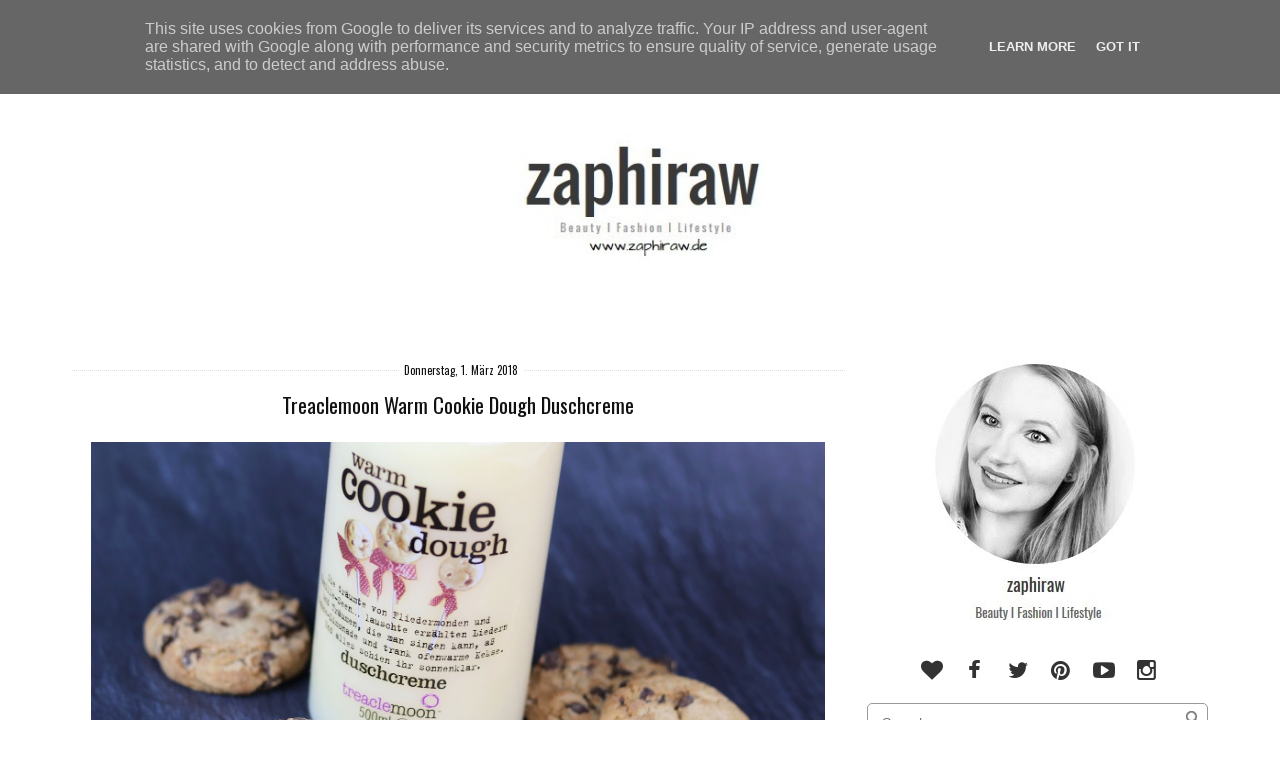

--- FILE ---
content_type: text/html; charset=UTF-8
request_url: https://www.zaphiraw.de/2018/03/treaclemoon-warm-cookie-dough-duschcreme.html
body_size: 21705
content:
<!DOCTYPE html>
<html dir='ltr' xmlns='http://www.w3.org/1999/xhtml' xmlns:b='http://www.google.com/2005/gml/b' xmlns:data='http://www.google.com/2005/gml/data' xmlns:expr='http://www.google.com/2005/gml/expr'>
<head>
<link href='https://www.blogger.com/static/v1/widgets/2944754296-widget_css_bundle.css' rel='stylesheet' type='text/css'/>
<meta content='text/html; charset=UTF-8' http-equiv='Content-Type'/>
<meta content='blogger' name='generator'/>
<link href='https://www.zaphiraw.de/favicon.ico' rel='icon' type='image/x-icon'/>
<link href='https://www.zaphiraw.de/2018/03/treaclemoon-warm-cookie-dough-duschcreme.html' rel='canonical'/>
<link rel="alternate" type="application/atom+xml" title="zaphiraw I Der Blog für Beauty, Fashion &amp; Lifestyle aus Hamburg - Atom" href="https://www.zaphiraw.de/feeds/posts/default" />
<link rel="alternate" type="application/rss+xml" title="zaphiraw I Der Blog für Beauty, Fashion &amp; Lifestyle aus Hamburg - RSS" href="https://www.zaphiraw.de/feeds/posts/default?alt=rss" />
<link rel="service.post" type="application/atom+xml" title="zaphiraw I Der Blog für Beauty, Fashion &amp; Lifestyle aus Hamburg - Atom" href="https://www.blogger.com/feeds/5060243536151601733/posts/default" />

<link rel="alternate" type="application/atom+xml" title="zaphiraw I Der Blog für Beauty, Fashion &amp; Lifestyle aus Hamburg - Atom" href="https://www.zaphiraw.de/feeds/982714039117509178/comments/default" />
<!--Can't find substitution for tag [blog.ieCssRetrofitLinks]-->
<link href='https://blogger.googleusercontent.com/img/b/R29vZ2xl/AVvXsEhxipM74CrzZ7__PFFULZvtISXXCazMNQ2jfwGDLzHOzEJd-FZLScnVxf2F4PE0EOMOG71QS9E66arsfBblnSenR2KP3akbSV7D86J7kp_8rSgk98oStZ2JHmAcW-6S1yuyOofIyHw2f0Op/s1600/IMG_8542.JPG' rel='image_src'/>
<meta content='https://www.zaphiraw.de/2018/03/treaclemoon-warm-cookie-dough-duschcreme.html' property='og:url'/>
<meta content='Treaclemoon Warm Cookie Dough Duschcreme' property='og:title'/>
<meta content='Beauty, Fashion &amp; Lifestyle Bloggerin aus Hamburg' property='og:description'/>
<meta content='https://blogger.googleusercontent.com/img/b/R29vZ2xl/AVvXsEhxipM74CrzZ7__PFFULZvtISXXCazMNQ2jfwGDLzHOzEJd-FZLScnVxf2F4PE0EOMOG71QS9E66arsfBblnSenR2KP3akbSV7D86J7kp_8rSgk98oStZ2JHmAcW-6S1yuyOofIyHw2f0Op/w1200-h630-p-k-no-nu/IMG_8542.JPG' property='og:image'/>
<title>Treaclemoon Warm Cookie Dough Duschcreme ~ zaphiraw I Der Blog für Beauty, Fashion &amp; Lifestyle aus Hamburg</title>
<meta content='IE=EmulateIE=edge' http-equiv='X-UA-Compatible'/>
<link HREF='//maxcdn.bootstrapcdn.com/font-awesome/4.1.0/css/font-awesome.min.css' REL='stylesheet'/>
<meta CONTENT='width=device-width, initial-scale=1.0' name='viewport'/>
<!--[if lt IE 7 ]><html class="ie ie6" lang="en"> <![endif]-->
<!--[if IE 7 ]><html class="ie ie7" lang="en"> <![endif]-->
<!--[if IE 8 ]><html class="ie ie8" lang="en"> <![endif]-->
<!--[if (gte IE 9)|!(IE)]><!-->
<!--<![endif]-->
<!--[if lt IE 9]> <script src="http://html5shim.googlecode.com/svn/trunk/html5.js"></script> <![endif]-->
<script src="//ajax.googleapis.com/ajax/libs/jquery/1.7.1/jquery.min.js" type="text/javascript"></script>
<script type='text/javascript'>
/*<![CDATA[*/
//Profile photo resize script
$(document).ready(function(){$("#Profile1 a img",$(this)).each(function(){var src=$(this).attr("src").replace(/\/s[0-9]+/g,'/s250-c');$(this).attr("src",src)})});
/*]]>*/
</script>
<link href="//fonts.googleapis.com/css?family=Herr+Von+Muellerhoff" rel="stylesheet" type="text/css">
</link>
<style type='text/css'>@font-face{font-family:'Oswald';font-style:normal;font-weight:400;font-display:swap;src:url(//fonts.gstatic.com/s/oswald/v57/TK3_WkUHHAIjg75cFRf3bXL8LICs1_FvsUtiZSSUhiCXABTV.woff2)format('woff2');unicode-range:U+0460-052F,U+1C80-1C8A,U+20B4,U+2DE0-2DFF,U+A640-A69F,U+FE2E-FE2F;}@font-face{font-family:'Oswald';font-style:normal;font-weight:400;font-display:swap;src:url(//fonts.gstatic.com/s/oswald/v57/TK3_WkUHHAIjg75cFRf3bXL8LICs1_FvsUJiZSSUhiCXABTV.woff2)format('woff2');unicode-range:U+0301,U+0400-045F,U+0490-0491,U+04B0-04B1,U+2116;}@font-face{font-family:'Oswald';font-style:normal;font-weight:400;font-display:swap;src:url(//fonts.gstatic.com/s/oswald/v57/TK3_WkUHHAIjg75cFRf3bXL8LICs1_FvsUliZSSUhiCXABTV.woff2)format('woff2');unicode-range:U+0102-0103,U+0110-0111,U+0128-0129,U+0168-0169,U+01A0-01A1,U+01AF-01B0,U+0300-0301,U+0303-0304,U+0308-0309,U+0323,U+0329,U+1EA0-1EF9,U+20AB;}@font-face{font-family:'Oswald';font-style:normal;font-weight:400;font-display:swap;src:url(//fonts.gstatic.com/s/oswald/v57/TK3_WkUHHAIjg75cFRf3bXL8LICs1_FvsUhiZSSUhiCXABTV.woff2)format('woff2');unicode-range:U+0100-02BA,U+02BD-02C5,U+02C7-02CC,U+02CE-02D7,U+02DD-02FF,U+0304,U+0308,U+0329,U+1D00-1DBF,U+1E00-1E9F,U+1EF2-1EFF,U+2020,U+20A0-20AB,U+20AD-20C0,U+2113,U+2C60-2C7F,U+A720-A7FF;}@font-face{font-family:'Oswald';font-style:normal;font-weight:400;font-display:swap;src:url(//fonts.gstatic.com/s/oswald/v57/TK3_WkUHHAIjg75cFRf3bXL8LICs1_FvsUZiZSSUhiCXAA.woff2)format('woff2');unicode-range:U+0000-00FF,U+0131,U+0152-0153,U+02BB-02BC,U+02C6,U+02DA,U+02DC,U+0304,U+0308,U+0329,U+2000-206F,U+20AC,U+2122,U+2191,U+2193,U+2212,U+2215,U+FEFF,U+FFFD;}</style>
<style id='page-skin-1' type='text/css'><!--
/*
-----------------------------------------------
Blogger Template Style
Name:
Created by:
URL :
----------------------------------------------- */
/* Variable definitions
====================
<Variable name="bgcolor" description="Page Background Color"
type="color" default="#fff">
<Variable name="textcolor" description="Text Color"
type="color" default="#333">
<Variable name="blockquotecolor" description="BlockquoteText Color"
type="color" default="#333">
<Variable name="linkcolor" description="Link Color"
type="color" default="#333">
<Variable name="pagetitlecolor" description="Blog Title Color"
type="color" default="#333">
<Variable name="descriptioncolor" description="Blog Description Color"
type="color" default="#999">
<Variable name="titlecolor" description="Post Title Color"
type="color" default="#c60">
<Variable name="bordercolor" description="Border Color"
type="color" default="#ccc">
<Variable name="sidebarcolor" description="Sidebar Title Color"
type="color" default="#c60">
<Variable name="sidebartextcolor" description="Sidebar Text Color"
type="color" default="#666">
<Variable name="visitedlinkcolor" description="Visited Link Color"
type="color" default="#393939">
<Variable name="bodyfont" description="Text Font"
type="font" default="normal normal 100% Oswald, sans-serif, Georgia, Serif">
<Variable name="headerfont" description="Sidebar Title Font"
type="font"
default="normal normal 78% Oswald, sans-serif, 'Trebuchet MS',Trebuchet,Arial,Verdana,Sans-serif">
<Variable name="pagetitlefont" description="Blog Title Font"
type="font"
default="normal normal 200% Oswald, Serif">
<Variable name="descriptionfont" description="Blog Description Font"
type="font"
default="normal normal 78% Oswald,'Trebuchet MS', Trebuchet, Arial, Verdana, Sans-serif">
<Variable name="postfooterfont" description="Post Footer Font"
type="font"
default="normal normal 78% 'Trebuchet MS', Trebuchet, Arial, Verdana, Sans-serif">
<Variable name="startSide" description="Side where text starts in blog language"
type="automatic" default="left">
<Variable name="endSide" description="Side where text ends in blog language"
type="automatic" default="right">
<Variable name="body.background" description="Body Background" type="background"
color="transparent" default="$(color) none repeat scroll top left"/>
<Variable name="header.background.color" description="Header Background" type="color" default="#fff" />
*/
#navbar-iframe,  .quickedit{
display: none;
}
#b-navbar {height:0px;visibility:hidden;display:none;}
body {
background: #fff;
margin:0;padding:0;
color:#333333;
font:normal normal 100% Oswald;
font-size/* */:/**/small;
font-size: /**/small;
text-align: center;
}
body {
background:transparent none no-repeat scroll center center;
}
a {
}
a:link {
color:#333333;
text-decoration:none;
}
a:visited {
color:#393939;
text-decoration:none;
}
a:hover {
-webkit-transition: all 0.6s ease-out;
-moz-transition: all 0.6s ease-out;
-o-transition: all 0.6s ease-out;
-ms-transition: all 0.6s ease-out;
transition: all 0.6s ease-out;
opacity:0.7;
filter:alpha(opacity=30); /* For IE8 and earlier */
}
img {
max-width:100%;
height:auto;
width:auto\9; /* IE8 */
}
embed,object {
width:100%;
height:auto;
min-height:auto;
}
ul, ol {
line-height: 1.5em;
margin: 0 0 1.5em 0;
}
/* Header */
#header-wrapper {
max-width: 100%;
margin:0 auto 0 auto;
padding-bottom:0px;
text-align: center;
background:#ffffff;
}
#header {
text-align: center;
color:#393939;
padding:0 0 20px;vertical-align:center;
}
#header{float:none; width:100%; height:100%; margin:50px auto 0 auto;}
#header h1 {
font: normal normal 70px Oswald;
line-height: 1.5;
margin-bottom: 0.05em;
}
#header a {
color:#393939;
text-decoration:none;
background:#fff;
}
#header a:hover {
color:#eee;
}
#header .description {
margin:-10px 0 5px 10px;
padding:0;
letter-spacing:.2em;
line-height: 1.4em;
font: normal normal 88% Oswald;
color: #999999;
}
#header img {
margin-left: auto;
margin-right: auto;
}
#header-inner {text-align: center ;}
#header-inner {background-position: center !important; width: 100% !important;}
/* Outer-Wrapper */
#outer-wrapper {
padding: 0;
margin:0 auto;
max-width: 1160px;
text-align:left;
font: normal normal 100% Oswald;
}
#content-wrapper {
padding: 0 1% 0 1%;
max-width: 1160px;
margin:0 auto 0;
text-align:left;
font: normal normal 100% Oswald;
background:#fff;
}
#nav{
font:normal normal 100% Oswald;
font-size:110%;
width:1160px;
padding:5px 0 5px 0;
margin:0px auto;
background:#fff;border-bottom:1px dotted #ccc;
}
#nav {text-align:center !important;}
#nav{clear:both;width:100%}
#nav li{
padding:10px 25px 0 0;
width:150px;
margin:0 ;
}
#nav li {display:inline !important; float:none !important;}
#nav li  a {
color: #444;
text-decoration: none;
text-transform: uppercase;
margin:0 0 0 15px;}
#nav li  a:hover {
color: #fff;
text-decoration: none;
text-transform: uppercase;
margin-right:0px;
background:#000;
}
#nav li:before {
content: "  ";padding-right:10px;
}
#nav li:first-child:before {
content: none;
}
#content {
margin-top:0px;
clear:both;
display:block;
}
#main-wrapper {
width:68%;
padding: 0 0 0;
display:inline;
float: left;
word-wrap: break-word;
overflow: hidden;  margin-top:0px;
}
#sidebar{padding:0;margin:0;}
#sidebar-wrapper {
width:30%;
padding: 0;
margin:35px 0 0 0;
float:right;
display: block;
text-align:left;
word-wrap: break-word;
overflow: hidden;
}
.clear {
clear:both;
}
/*------------------------------------------------------
Footer Credit
------------------------------------------------------*/
.credit {
background: #fff;
padding:50px;
border:1px solid #eeeeee;
border-radius:6px;
}
.blox {
width: 100%;
margin: 0 auto;
}
.credit .blox {
padding: 40px 0;
font-size: 14px;
color: #aaa;
}
/* -- Credit -- */
.credit .social-networks {
text-align: center;
float: none;
margin-bottom: 20px;
}
.credit .social-networks li {
float: none;
margin: 0 10px;
display: inline-block;
}
.credit .social-networks li a {
display: inline-block;
}
/* -- Credit -- */
.credit .mini-nav {
margin-bottom: 20px;
text-align: center;
}
.credit .mini-nav li {
display: inline-block;
margin: 0 20px;
}
.credit .mini-nav li a {
letter-spacing: 3px;
font-size: 12px;
text-transform: uppercase;
text-decoration: none;
}
/* Headings */
h1,h2,h3,h4,h5,h6{
margin:0 0 0 0;
padding:0 0 0 0;
border:none;
color:#393939;
}
h2 {
margin:0.5em 0 0.75em;
font:normal normal 100% Oswald;
font-size:160%;
line-height: 1.4em;
letter-spacing:0;
color:#393939;
}
h3 {
margin:0 0 .75em;
font:normal normal 100% Oswald;
font-size:160%;
line-height: 1.4em;
letter-spacing:0;
color:#393939;
}
h3 a:hover{color:#ffffff;background:#000000}
/* Posts */
.post {
background:#fff;
margin:0 0 1.5em;
padding:1.5em;
border-top: 1px dotted #dddddd;
}
.post h1, .post h2, .post h3, .post h4, .post h5 {
border-bottom: medium none !important;
font-family: Oswald, sans-serif;Georgia,"Times New Roman",Times,serif;
font-weight: normal !important;
margin: 0 !important;
padding:0px;
color:#393939;
}
.post-body {
text-align:justify;
margin:.05em 0 .05em;
line-height:1.6em;
}
.post-body blockquote {
font-family: Georgia,"Times New Roman",Times,serif;
font-size:135%;
font-weight:normal;
line-height:1.2em;
margin-top: 10px;
margin-bottom: 10px;
margin-left: 50px;
padding-left: 15px;
border-left: 3px solid #000000;
color:#393939;
}
.post-body pre {
overflow:auto;
}
.post-body h1,
.post-body h2,
.post-body h3,
.post-body h4,
.post-body h5,
.post-body h6 {
margin-bottom: 0px;
font-size: 34px;
line-height: 1.2em;
}
.post-body h2 {
font-size: 28px;
}
.post-body h3 {
font-size: 24px;
line-height: 1.4em;
}
.post-body h4 {
font-size: 18px;
line-height: 1.6em;
}
.post-body h5 {
font-size: 12px;
line-height: 1.8em;
}
.post-body h6 {
font-size: 10px;
line-height: 1.8em;
}
h3.post-title {
padding:0 0 0 0;margin:0 0 0 0;text-align:center;color:#111111;
}
.post-body ul,
.post-body ol {
list-style-type: square;
margin: 10px 20px 20px 20px;
}
.post-body ol {
list-style-type: decimal;
}
.post-footer {
margin:10px;
color:#111111;
letter-spacing:0;
font: normal normal 100% Georgia, Utopia, 'Palatino Linotype', Palatino, serif;
line-height: 1.4em;
}
.post-labels {
display:inline;
background:no-repeat scroll left center transparent;
padding-left: 16px;display:inline;
}
.post-footer {
margin: 20px -2px 0;
padding: 5px 10px;
color: #666666;
background-color: #eeeeee;
border-bottom: 1px solid #eeeeee;
line-height: 1.6;
font-size: 90%;
}
.post-comment-link {
padding-left: 16px;display:inline;
}
.post-timestamp {
padding-left: 16px;display:inline;
}
.post-author {
padding-left: 22px;
}
.comment-link {
margin-left:.6em;
}
.post-footer a:hover {
}
.post-timestamp .fa-calendar,
.post-comment-link .fa-comment,
.post-label .fa-tag {margin-right:4px;}
.post-timestamp {padding: 0 15px 0 0;display:inline-block;}
.post-comment-link {padding: 0 15px 0 0;display:inline-block;}
.post-label {padding: 0 15px 0 0;display:inline-block;}
.post img, table.tr-caption-container {
margin-top:10px;margin-bottom:0
margin-left:auto;margin-right:auto;
max-width:100%;height:auto;
}
.tr-caption-container img {
border:none;
padding:0;
width:auto;height:auto;
}
.post blockquote {
margin:1em 20px;
font-style:italic;
color:#333333;
}
.post blockquote p {
margin:.75em 0;
}
/* Comments */
.comment-header{
-moz-background-inline-policy:continuous;
border:1px solid #cccccc;
font-weight:bold;
margin-right:20px;
padding:0 5px 5px 10px;
}
.avatar-image-container{
height:45px;
left:0;
width:45px;
}
.comment-content{
margin-bottom:20px;
margin-left:0;
margin-right:20px;
padding:0 5px 5px 10px;
}
.comments .comment-block {
margin-left:36px;
background:#fff;
padding-bottom:30px;
margin-top: -10px;
}
.comments .comments-content .datetime {
float: right;
font-size: 11px;
}
#comments h4 {
margin:1em 0;
font-weight: bold;
line-height: 1.4em;
text-transform:uppercase;
letter-spacing:.2em;
color: #111111;
}
#comments-block {
margin:1em 0 1.5em;
line-height:1.6em;
}
#comments-block .comment-author {
margin:.5em 0;
}
#comments-block .comment-body {
margin:.25em 0 0;
}
#comments-block .comment-footer {
margin:-.25em 0 2em;
line-height: 1.4em;
text-transform:uppercase;
letter-spacing:.1em;
background:#fff;
}
#comments-block .comment-body p {
margin:0 0 .75em;
}
.deleted-comment {
font-style:italic;
color:gray;
}
.comment-block {
background:#FFFFFF; /* Background Color */
border: 1px solid #f1f1f1; /* Border style */
margin-bottom:20px;
-webkit-box-shadow: 0 1px 2px rgba(0, 0, 0, .4);
-moz-box-shadow: 0 1px 2px rgba(0, 0, 0, .4);
box-shadow: 0 1px 2px rgba(0, 0, 0, .4);
-moz-border-radius: 10px;
-webkit-border-radius: 10px;
border-radius: 10px;
}
.comments .comment-thread.inline-thread {
background-color: #FAFAFA; /* Background color behind the replies */
border-left: 4px dotted #E6E6E6; /* Border on the left side of replies */
}
.comment-content {
padding:2px 10px 10px 10px;
color:#444444; /* Font Color in Comments */
}
.datetime a {
font-style:italic;
font-size:9px;
margin-left: 2px;
}
.comments .comments-content .user a{
color:#000000; /* Author's name color */
font-size: 12px; /* Author's name size */
padding-left: 10px;
font-weight:bold;
text-decoration:none;
}
.comments .comment .comment-actions a,.comments .comment .continue a{
display:inline-block;
margin:0 0 10px 10px;
padding:0 15px;
color:#B4B4B7;
text-align:center;
text-decoration:none;
background:#f8f8f8;
border:1px solid #C2C2C5;
border-radius:4px;
height:20px;
line-height:20px;
font-weight:normal;
cursor:pointer;
}
.comments .continue {
border-top: 0px solid #000;
}
.comments .comments-content .icon.blog-author {
background-image: none;
margin-left: -10px;
}
.comments .avatar-image-container{
margin: 0px 0px 0px 0px;
padding: 0px 0px 0px 0px;
width: 40px;
max-height: 40px;
border: 1px solid #F2F2F2;
padding: 1px;
}
.comments .avatar-image-container img{
margin: 0px 0px 0px 0px;
padding: 0px 0px 0px 0px;
max-width: 40px;
height: 40px;
}
#blog-pager-newer-link {
float: left;
background:#fff;
color:#000;
}
#blog-pager-older-link {
float: right;
background:#fff;
color:#000;
}
#blog-pager {
text-align: center;
}
.feed-links {
clear: both;
line-height: 2.5em;
}
/* Sidebar Content */
.sidebar {
color: #666666;
line-height: 1.5em;
}
.sidebar ul {
font-size: 12px;
list-style:none;
margin:0 0 0 0;
padding:0 0 0 0;
}
.sidebar li {
margin:0;
line-height:1.5em;
float: left;
padding-bottom: 10px;
padding-top:0;
width: 100%;
}
.sidebar ul li {
display: inline-block;
padding-left: 20px;
}
.sidebar ul li a:hover {
color: #fffff;
}
.main .widget {
margin:0 0 1.5em;
padding:0 0 1.5em;
}
.sidebar .widget {
margin:0.5em 0 0.5em;
padding:0 0 0.5em;
}
.Image img{
display: block;
margin-left: auto;
margin-right: auto;
}
.sidebar .widget .item-title a:hover{color:#fff;background:#000}
.sidebar .widget .archivedate a:hover{color:#fff;background:#000}
.sidebar .widget h2{
text-align: center;
background:transparent;color:#111;font-size:15px;border-bottom:1px dotted #ccc;
}
.main .Blog {
border-bottom-width: 0;
}
/* Profile  */
.private-image {position:relative; top: 0;text-align:center;margin:30px auto 0 auto;width:%95;}
.private-image img{display:block; margin:0px auto 0px auto;min-width:200px !important;min-height: auto !important;
max-width:200px;width:200px;height:auto;}
.private-image h3 {font-size: 18px; line-height: 22px;margin:0 0 0 0;display:inline;}
@media handheld and (max-width: 1200px), screen and (max-device-width: 1200px), screen and (max-width: 1200px)  {
.private-image h3 {font-size: 18px; line-height: 22px;margin:3px 0 0 -25px;}
}
@media handheld and (max-width:1199px), screen and (max-device-width: 1199px), screen and (max-width:1199px)  {
.private-image h3 {font-size: 18px; line-height: 22px;margin:3px 0 0 -25px;}
.private-image img {display:block; margin:0px auto 0px auto;}
}
.private-image h3{font-size: 18px; line-height: 22px;margin:3px 0 0 -25px;}
@media handheld and (max-width: 767px), screen and (max-device-width: 767px), screen and (max-width: 767px)  {
.private-image h3 {font-size: 18px; line-height: 34px;}
.private-image {text-align: center;}
.private-image img{margin:0px auto 0px auto;}
}
.img-circle {
border-radius:50% 50% 50% 50%;
}
img {
max-width: 100%;
height: auto;
vertical-align: baseline;
border: 0px none;
}
/* Search  */
#search-box {
position: relative;
width: 100%;
margin: 0;
}
#search-form
{
height: 30px;
border: 1px solid #999;
-webkit-border-radius: 5px;
-moz-border-radius: 5px;
border-radius: 5px;
background-color: #fff;
overflow: hidden;
}
#search-text
{
font-size: 14px;
color: #ddd;
border-width: 0;
background: transparent;
}
#search-box input[type="text"]
{
width: 90%;
padding: 11px 0 12px 1em;
color: #333;
outline: none;
}
#search-button {
position: absolute;
top: 0;
right: 0;
height: 30px;
width: 30px;
font-size: 14px;
color: #fff;
text-align: center;
line-height: 42px;
border-width: 0;
background: transparent url(https://blogger.googleusercontent.com/img/b/R29vZ2xl/AVvXsEjPLiBKCsMPRdOAuXjoxENUuolfDVNk7o6vZgnZ74X42DD4o4uDh4EUFTgj12tbEbJyxbUmdHDQe__NaHCoqXHa6Eljru70NGc4vT-GGxmCf2XS975P6OZ8Cq4aaTI1pgszzL15yN-mS7hy/h120/ico-search.png) no-repeat center center;
-webkit-border-radius: 0px 5px 5px 0px;
-moz-border-radius: 0px 5px 5px 0px;
border-radius: 0px 5px 5px 0px;
cursor: pointer;
}
#wrapper-middle img {
background: url("https://blogger.googleusercontent.com/img/b/R29vZ2xl/AVvXsEhVoTzAA3V3N9iZvkAWOrvvDekSaTZrKed5hMrolO6Xpz_1A5Ykmk8bhzt1raqtpRBL1Hg5s9eu4MieoQxkouxu52pQdHHxCshh-yJN1BaYJqJztLhOWlgGwDrgNVBib3cCfZFURQX64BcQ/s0/3.png") repeat scroll 0 0    transparent;
float: left;
padding: 5px;
}
#wrapper-middle img:hover{
background:transparent;
}
/* Responsive CSS */
@media handheld and (max-width: 768px), screen and (max-device-width: 768px), screen and (max-width: 1024px)  {
sidebar-wrapper:{width:98%;padding: 0;}
}
@media handheld and (max-width: 480px), screen and (max-device-width: 480px), screen and (max-width: 767px)  {
html{overflow-y:scroll; font-size:100%;font-family:Arial,Helvetica,sans-serif; line-height:1.5; color:#929291}
body{min-height:100%; background:#ffffff transparent none no-repeat scroll center center; repeat; float:left; width:100%; font-size:.8em;}
#header{float:none;  text-align: center; width:420px; height:100px; margin:30px auto 0 auto}
#header a{display:block;width:420px; height:100px; }
#header2,#nav{clear:both;width:100%}
#nav ul{width:100%; text-align:center; margin-bottom:10px:}
#nav ul li a{padding:.2em .5em .75em; color:black;}
#nav ul li a:hover, #nav ul li.active a{color:#000:background:#000;}
#main-wrapper{width:92%; padding:6% 4% 0% 4%}
#sidebar-wrapper {clear:both; width:98%;padding: 0;}
#footer-wrapper{border:none; clear:both; width:94%;   padding: 1%;}
#footer-1, #footer-2, #footer-3{clear:both; width:100%;}
}
@media handheld and (max-width: 479px), screen and (max-device-width: 479px), screen and (max-width: 479px)  {
html{overflow-y:scroll;font-size:100%; font-family:Arial,Helvetica,sans-serif; line-height:1.5; background:#ffffff; /*background:#f00; */color:#929291}
body{min-height:100%; background:#ffffff transparent none no-repeat scroll center center; repeat; float:left; width:100%; font-size:.8em; float:left; width:100%; font-size:.8em}
#header{float:none; width:320px; height:100px; margin:30px auto 0 auto}
#header a{display:block; width:320px; height100px;}
#header h1{font-size:40px;}
#header2, #nav{clear:both;width:100%;}
#nav ul{width:100%; text-align:center; margin-bottom:10px;}
#nav ul li{float:none; display:block;}
#nav ul li a{float:left; width:93%; padding:.2em .5em ; color:black;}
#nav ul li a:hover, #header_inner nav ul li.active a{color:#000;background:#000;}
#main-wrapper{width:92%; padding:8% 4% 0% 4%}
#sidebar-wrapper{clear:both; width:98%;padding: 0;}
#footer-wrapper{border:none; clear:both; width:94%;   padding: 1%;}
#footer-1, #footer-2, #footer-3{clear:both; width:100%;}
#nav li:before {
content: none;
}
}
.comments .comment-block {
background: #ffffff;
color: #555;
box-shadow: 0 2px 2px #EEEEEE;
position: relative;
margin-top: 10px;
margin-left: 60px;
padding: 10px;
border: 1px solid #EEEEEE !important;
border-radius:10px;
font: 1.190em/1.2 Cambria,Georgia,sans-serif;
}
.comment-thread li .comment-block:before {
position: absolute;
display: block;
left: -26px;
color: #EEEEEE;
content: "\25C4";
font-size: 30px;
}
.comments .avatar-image-container {
width: 48px;
height: 3248px;
max-height: 48px;
margin:0px 0px 0 -2px;
padding: 0px;
border: 2px solid #EEEEEE;
border-radius:48px;
}
.comments .avatar-image-container img {
overflow:hidden;
width: 48px;
height: 48px;
max-width: 48px;
border:0 !important;
border-radius:48px;
}
.comments .comment-thread.inline-thread {
background: none;
}
.comments .continue {
border-top: 0px solid transparent;
}
.comments .comments-content .datetime {
float: right;
font-size: 11px;
}
.comments .comments-content .user a{
font-size: 15px;
color: #000000;
}
.comments .comments-content .datetime a:hover{
color: #777;
text-decoration: none;
}
.comments .comments-content .comment:first-child {
padding-top: 0px;
}
.comments .comments-content .comment {
margin-bottom: 0px;
padding-bottom: 0px;
}
.comments .continue a {
padding: 0px;
}
.comments .comments-content .icon.blog-author {
background-image: none;
}
/* EMAIL SUBSCRIPTION */
}.hl-email{
width:100%;
padding:10px 0 0 0px;
font-family: Georgia,"Times New Roman",Times,serif;
float:left;
font-size:1.4em;
font-weight:400;
margin:0 0 10px ;
color:#000;
}
.hl-emailsubmit{
background:#393939;
cursor:pointer;
color:#fff;
border:none;
padding:3px;
margin-left:2px;
text-shadow:0 -1px 1px rgba(0,0,0,0.25);
-moz-border-radius:6px;
-webkit-border-radius:6px;
border-radius:6px;
font:12px sans-serif;
}
.hl-emailsubmit:hover{
background:#f9f9f9;
color:#888888;
}
.textarea{
padding:2px;
margin:6px 2px 6px 2px;
background:#f9f9f9;
border:1px solid #ccc;
resize:none;
box-shadow:inset 1px 1px 1px rgba(0,0,0,0.1);
-moz-box-shadow:inset 1px 1px 1px rgba(0,0,0,0.1);
-webkit-box-shadow:inset 1px 1px 1px rgba(0,0,0,0.1); font-size:13px;
width:75%;
color:#333333;}/* ================================================
BUTTONS BASIC
/* ================================================ */
a.btn,
.btn a {
background-repeat: no-repeat;
background-position: center center;
text-decoration: none;
text-indent: -900em;
line-height: 100%;
white-space: nowrap;
display: inline-block;
position: relative;
vertical-align: middle;
-webkit-box-shadow: inset 0px 2px 5px 0px rgba(0, 0, 0, 0.4), 0px 1px 1px 0px rgba(255, 255, 255, 0.4);
-moz-box-shadow: inset 0px 2px 5px 0px rgba(0, 0, 0, 0.4), 0px 1px 1px 0px rgba(255, 255, 255, 0.4);
box-shadow: inset 0px 2px 5px 0px rgba(0, 0, 0, 0.4), 0px 1px 1px 0px rgba(255, 255, 255, 0.4);
}
/* for IE */
*:first-child+html a.btn,
*:first-child+html .btn a,
*:first-child+html a.btn,
*:first-child+html .btn a {
text-indent: 0;
line-height: 0;
font-size: 0;
overflow: hidden;
}
/* ================================================
DIMENSIONS
/* ================================================ */
a.btn.s				{width: 35px;	height: 35px;	background-size: 100%;}
/* ================================================
BORDER RADIUS
/* ================================================ */
a.btn.circle	{
position: relative;
-moz-border-radius: 50%;
-webkit-border-radius: 50%;
-khtml-border-radius: 50%;
border-radius: 50%;
}
/* ================================================
STOCK SHARE ICONS & COLORS
/* ================================================ */
a.btn.plus				{background-image: url(https://blogger.googleusercontent.com/img/b/R29vZ2xl/AVvXsEje1mBq274vozFGp5WqSdMSQo6ymX7o7WQU1Kek_UeUWy1IuSZWgfnPbGJkZsqhGNSQsj57Fjm-GI8Fz5QTi2uurvM1hi_XZ5J1u2rOdXbStnEyydTtQGGW8A8o2oz0ZFa5ttUSyLZZMqc_/s1600/plus.png);	       background-color: #d84937;} /* Google Plus */
a.btn.twitter			{background-image: url(https://blogger.googleusercontent.com/img/b/R29vZ2xl/AVvXsEgkRu8gzPeYpi8AkDJSfxIR1T97Sai0x2DVZ0LUzVxEZZRDCTg0Ht3AzXtt7bV9P5wm8V09MawP2tbaFIyOSdvIzm6v0dqH0WUQQ7yyv_fn4HKal3sclw3r2GCBz2zmP6_SdJgSbQyFVYKR/s1600/twitter.png);      background-color: #3ebef2;} /* Twitter */
a.btn.facebook			{background-image: url(https://blogger.googleusercontent.com/img/b/R29vZ2xl/AVvXsEj_f17Z6peSF5f1HQzLydOU8Av0IZUriiXqCbR9ty8LPhd4gAKMUnqYRjFHm5qev4HcXlXyEh7_Kj5Fyg7u6B_ZATSvFxoK8qnlaV2H10S6eyMc5JIALn9RivL-c_CnX8vqqUdAqzhu5C3N/s1600/facebook.png);     background-color: #4979bb;} /* Facebook */
a.btn.pinterest		    {background-image: url(https://blogger.googleusercontent.com/img/b/R29vZ2xl/AVvXsEixvaG8SdfpX9TH8NEwoFN3_DxFtplFuMopsFPFu1mKZ0HpZyepHUFdHV1TITl12Jh-7J9HWhc5PsilChWrdigsds5FnL3zGnj091787ykBiJdwh7p3esstuFTAhNJWwCfMJEBZoi6CmlFk/s1600/pinterest.png);		background-color: #ce1d25;} /* Pinterest */
a.btn.blogger			{background-image: url(https://dl.dropbox.com/s/l3j6l315lqvnm2u/blogger.png);		background-color: #f38438;} /* Blogger */
a.btn.instagram			{background-image: url(https://blogger.googleusercontent.com/img/b/R29vZ2xl/AVvXsEjSdW1r5XaNAe0yBLS25i-SuL1hJPnI5cksolwkl3h0HHio-6XGLPD4ECyp1c6HVSe0k-TCHpnmpQRqNTWv7aYGOD4bk-3jfL6KgD7F_jrlVoYXTmP7SnDGXgjmwZ_f0E8VsaSs0KADKt2S/s1600/instagram.png);	background-color: #f38438;} /* Instagram*/
a.btn.bloglovin				{background-image: url(https://blogger.googleusercontent.com/img/b/R29vZ2xl/AVvXsEhXk-Y2Aux9dRMaM8GRGYJd_ovUR_OtZwBa1vXUHZUIxs9pgEvyRLbLEX6ml0l4u_O30lOxAzW3aCvxGlHoydxGWDdxQUgDUtTvDhhiNhRhj-7De0JWkV3s_EYkg9iRavZhAxsKFyKInQfZ/s1600/bloglovin.png);			background-color: #fa8c17;} /*Bloglovein */
a.btn.rss				{background-image: url(btns/rss.png);			background-color: #fa8c17;} /* RSS */
a.btn.bebo				{background-image: url(btns/bebo.png);			background-color: #d53838;} /* Bebo */
a.btn.dA				{background-image: url(btns/dA.png);			background-color: #52795d;} /* deviantArt */
a.btn.digg				{background-image: url(btns/digg.png);			background-color: #28699e;} /* Digg */
a.btn.dribble			{background-image: url(btns/dribble.png);		background-color: #ef729a;} /* Dribble */
a.btn.flickr			{background-image: url(btns/flickr.png);		background-color: #ececec;} /* Flickr */
a.btn.lastfm			{background-image: url(btns/lastfm.png);		background-color: #e23430;} /* Last FM */
a.btn.yahoo			    {background-image: url(btns/yahoo.png);			background-color: #752c95;} /* Yahoo */
a.btn.vimeo			    {background-image: url(btns/vimeo.png);			background-color: #4797c7;} /* Vimeo */
a.btn.linkedin 		    {background-image: url(btns/linkedin.png);		background-color: #408bb5;} /* LinkedIn */
a.btn.skype			    {background-image: url(btns/skype.png);			background-color: #7ad5f8;} /* Skype */
a.btn.myspace			{background-image: url(btns/myspace.png);		background-color: #11549a;} /* MySpace */
a.btn.wordpress		    {background-image: url(btns/wordpress.png);		background-color: #373636;} /* Wordpress */
a.btn.tumblr			{background-image: url(btns/tumblr.png);		background-color: #617085;} /* Tumblr */
a.btn.stumbleupon	    {background-image: url(btns/stumbleupon.png);	background-color: #f65e46;} /* Stumbleupon */
a.btn.youtube			{background-image: url(btns/youtube.png);		background-color: #e2e2e2;} /* Youtube */
/* ================================================
COLORS
/* ================================================ */
a.btn.dark 				{background-color: #393939;} /* Dark */
/* ================================================
ANIMATIONS AND TRANSITIONS
/* ================================================ */
a.btn:hover, li:hover .btn, li:hover .btn {
-webkit-transition: all 200ms linear;
-moz-transition: all 200ms linear;
-o-transition: all 200ms linear;
-ms-transition: all 200ms linear;
transition: all 200ms linear;
}
a.btn.dark:hover, li:hover .btn.dark { background-color: #E691A6; } /* Dark Hover */
h2.date-header {
margin:.5em 0 .5em;
}
h2.date-header {
text-align:center;
padding-left:15px;
padding-right:10px;
padding-top:4px;
padding-bottom:8px;
top:25px;
left:50%;
margin-left:-137px;
position:relative;
z-index:2000;
background-color:transparent;
background-repeat:no-repeat;
width:250px;
height:25px;border-radius:50%;
}
.date-header span {
background-color:#fff;
color:#111111;
padding:0 5px 0 5px;
margin:0;
font-family: Oswald, 'Pathway Gothic One', serif;
font-size:11px;
}
.post-footer {
text-align:left;
border-top-style:none;
border-bottom:0px solid #ccc;
border-top:1px solid #c0c0c0;
background-repeat:no-repeat;
background-position:bottom center;
font-family: 'Pathway Gothic One', sans-serif;
background-color:transparent;
}
.post-footer {
text-align:left;
border-top-style:none;
border-bottom:0px solid #ccc;
border-top:0px solid #c0c0c0;
background-repeat:no-repeat;
background-position:bottom center;
font-family: 'Pathway Gothic One', sans-serif;
background-color:transparent;
}
.status-msg-border{border:none !important;}
.status-msg-bg{background-color:#dedede !important;}
.status-msg-wrap{padding-top:20px !important;}
.status-msg-body{font-size:16px}
.separator a {margin: 0 !important;}
#mobnav
{
display:none;
}
#normalnav
{
display:none;
}
@media screen and (max-width : 800px)
{
#mobnav {display:block;background:#ddd;}
#PageList9_select {width: 100%;}
select
{width: 14em;
margin: 0 0 1em;
text-indent: 1em;
line-height: 2em;background:#f2f2f2;
text-transform: uppercase;}
select *    {width: 14em;
padding: 0 0 1em;
text-indent: 0;
line-height: 2em;text-transform: uppercase;}
#nav {display:none}
}
.pinit-wrapper img{width:46px;height:46px;float:left;}
/*****************************************
Social Links
******************************************/
.social-widget  {overflow: hidden; margin-top:5px;  text-align: center; line-height: 35px;}
.social-widget ul {overflow: hidden;line-height: 35px;text-align:center;}
.social-widget ul li {display: inline  !important;float:none  !important;padding-left:3px !important;}
.social-widget ul li a {background:#fff;margin: 1px; display:inline-block; font-size: 22px; cursor: pointer; width: 35px; height: 35px; line-height:35px; border-radius: 50%; text-align: center; position: relative; z-index: 1; color:#333; }
.social-widget a span.social-widget-label {display:none;}
/*****************************************
Post Share Buttons
******************************************/
.post-share{overflow: hidden; margin-top: 5px;  text-align: center; line-height: 35px;}
.post-share span {display: block; float: left; }
.post-share-icon { background:#fff;display: inline-block; font-size: 24px; cursor: pointer; margin: 1px; width: 45px; height: 45px; line-height:45px; border-radius: 50%; text-align: center; position: relative; z-index: 1; color:#333;}
.post-share-icon:after {pointer-events: none; position: absolute; width: 100%; height: 100%; border-radius:0%; content: ''; -webkit-box-sizing: content-box;  -moz-box-sizing: content-box; box-sizing: content-box; top: 0; left: 0; padding: 0; box-shadow: 0 0 0 1px #333; -webkit-transition: -webkit-transform 0.2s, opacity 0.2s;-webkit-transform: scale(.9); -moz-transition: -moz-transform 0.2s, opacity 0.2s; -moz-transform: scale(.7); -ms-transform: scale(.7); transition: transform 0.2s, opacity 0.2s; transform: scale(.7); opacity: 75;}
.post-share-icon:hover:after {-webkit-transform: scale(1); -moz-transform: scale(1); -ms-transform: scale(1); transform: scale(1); opacity: 1;}
.quickedit{display:none}

--></style>
<style type='text/css'>
.post-comment-link {display:none;}
</style>
<link href='https://www.blogger.com/dyn-css/authorization.css?targetBlogID=5060243536151601733&amp;zx=8766bd19-09cb-42ca-8d65-71be71dc9ca9' media='none' onload='if(media!=&#39;all&#39;)media=&#39;all&#39;' rel='stylesheet'/><noscript><link href='https://www.blogger.com/dyn-css/authorization.css?targetBlogID=5060243536151601733&amp;zx=8766bd19-09cb-42ca-8d65-71be71dc9ca9' rel='stylesheet'/></noscript>
<meta name='google-adsense-platform-account' content='ca-host-pub-1556223355139109'/>
<meta name='google-adsense-platform-domain' content='blogspot.com'/>

<script type="text/javascript" language="javascript">
  // Supply ads personalization default for EEA readers
  // See https://www.blogger.com/go/adspersonalization
  adsbygoogle = window.adsbygoogle || [];
  if (typeof adsbygoogle.requestNonPersonalizedAds === 'undefined') {
    adsbygoogle.requestNonPersonalizedAds = 1;
  }
</script>


</head>
<body>
<img src='https://tracking.konsumgoettinnen.de/tracking?u=50002'/>
<script type='text/javascript'>
    (function(window, document){
      window._blogfoster=window._blogfoster || {};
      window._blogfoster.insights=window._blogfoster.insights || {};
      window._blogfoster.insights.websiteId=10754;
      var t="https://insights.blogfoster.com/v1/" + window._blogfoster.insights.websiteId + ".js";
      var e=document, s=e.createElement("script"), a=e.getElementsByTagName("script")[0];
      s.type="text/javascript"; s.defer=true; s.async=true; s.src=t; a.parentNode.insertBefore(s,a);
    })(window, document);
  </script>
<noscript>
<p><img alt='' src='https://insights.blogfoster.com/v1/10754.png' style='border:0;'/></p>
</noscript>
<div id='header-wrapper'>
<div class='no-items section' id='pagesmenuwidget1'></div>
<!-- Pages -->
<div class='section' id='pagesmenuwidget'><div class='widget PageList' data-version='1' id='PageList9'>
<div class='widget-content'>
<div id='mobnav'>
<select id='PageList9_select'>
<option value='https://www.zaphiraw.de/p/about.html'>About</option>
<option value='https://www.zaphiraw.de/p/reviews.html'>Reviews</option>
<option value='https://www.zaphiraw.de/p/travel.html'>Travel </option>
<option value='https://www.zaphiraw.de/p/beauty.html'>Beauty</option>
<option value='https://www.zaphiraw.de/p/events.html'>Events</option>
<option value='https://www.zaphiraw.de/p/contact.html'>Contact</option>
<span class='pagelist-arrow'>&#9660;</span>
</select>
</div>
<div id='nav'>
<li><a href='https://www.zaphiraw.de/p/about.html'>About</a></li>
<li><a href='https://www.zaphiraw.de/p/reviews.html'>Reviews</a></li>
<li><a href='https://www.zaphiraw.de/p/travel.html'>Travel </a></li>
<li><a href='https://www.zaphiraw.de/p/beauty.html'>Beauty</a></li>
<li><a href='https://www.zaphiraw.de/p/events.html'>Events</a></li>
<li><a href='https://www.zaphiraw.de/p/contact.html'>Contact</a></li>
</div>
<div class='clear'></div>
</div>
</div></div>
<!-- /Pages -->
<div class='header section' id='header'><div class='widget Header' data-version='1' id='Header1'>
<div id='header-inner'>
<a href='https://www.zaphiraw.de/' style='display: block'>
<img alt='zaphiraw I Der Blog für Beauty, Fashion &amp; Lifestyle aus Hamburg' height='200px; ' id='Header1_headerimg' src='https://blogger.googleusercontent.com/img/b/R29vZ2xl/AVvXsEjbbMTbC5GZLY0Rs_WzzebruMZR2vemvloOfHrQMuxI4RQ8wK5ImiMGkvYg3hmyTcDHegQM8C5xKXuXP1rSWZ58nY0F-eZp42BXw1R3gtViX6Wp-PZvOJWf7lj5BxED4b2a-UO8kj7_BPAb/s1600/zaphiraw.de.jpg' style='display: block' width='1349px; '/>
</a>
</div>
</div></div>
<div style='clear:both;'></div>
</div>
<!-- end header-wrapper -->
<div id='outer-wrapper'><div id='wrap2'>
<!-- skip links for text browsers -->
<span id='skiplinks' style='display:none;'>
<a href='#main'>skip to main </a> |
      <a href='#sidebar'>skip to sidebar</a>
</span>
<div id='content-wrapper'>
<div id='content'>
<div id='main-wrapper'>
<div class='main section' id='main'><div class='widget Blog' data-version='1' id='Blog1'>
<div class='blog-posts hfeed'>
<script type='text/javascript'> var postDate=""; </script>
<!--Can't find substitution for tag [defaultAdStart]-->

        
          <div class="date-outer">

      
        
<h2 class='date-header'><span>Donnerstag, 1. März 2018</span></h2>
<script type='text/javascript'> postDate = "Donnerstag, 1. März 2018"; </script>

          <div class="date-posts">
       
       
        <div class='post-outer'>
<div class='post hentry'>
<a name='982714039117509178'></a>
<h3 class='post-title entry-title'>
Treaclemoon Warm Cookie Dough Duschcreme
</h3>
<div class='post-header'>
<div class='post-header-line-1'>
</div>
</div>
<div class='post-body entry-content'>
<p><div style="text-align: justify;">
<div class="separator" style="clear: both; text-align: center;">
</div>
<div class="separator" style="clear: both; text-align: center;">
<a href="https://blogger.googleusercontent.com/img/b/R29vZ2xl/AVvXsEhxipM74CrzZ7__PFFULZvtISXXCazMNQ2jfwGDLzHOzEJd-FZLScnVxf2F4PE0EOMOG71QS9E66arsfBblnSenR2KP3akbSV7D86J7kp_8rSgk98oStZ2JHmAcW-6S1yuyOofIyHw2f0Op/s1600/IMG_8542.JPG" imageanchor="1" style="margin-left: 1em; margin-right: 1em;"><img alt="bath and shower gel, beauty blogger, duftbeschreibung, duschcreme, duschgel, erfahrung, food duft, haul, keksduft, körperpflege, neuheiten, review, rossmann, treaclemoon, Warm Cookie Dough, " border="0" data-original-height="990" data-original-width="1600" src="https://blogger.googleusercontent.com/img/b/R29vZ2xl/AVvXsEhxipM74CrzZ7__PFFULZvtISXXCazMNQ2jfwGDLzHOzEJd-FZLScnVxf2F4PE0EOMOG71QS9E66arsfBblnSenR2KP3akbSV7D86J7kp_8rSgk98oStZ2JHmAcW-6S1yuyOofIyHw2f0Op/s1600/IMG_8542.JPG" title="Treaclemoon Warm Cookie Dough Duschcreme" /></a></div>
<br />
<span style="font-family: &quot;helvetica neue&quot; , &quot;arial&quot; , &quot;helvetica&quot; , sans-serif;">Ich bin ein Fan der bunten Düfte von Treaclemoon und 
war schon sehr gespannt auf die Neuheiten in diesem Jahr. Im Ausland ist
 die Auswahl deutlich größer und da darf es auch gerne in Deutschland 
mehr von den tollen Duftrichtungen geben. Ab Januar steht &#8222;warm cookie dough&#8220; in den Regalen - allerdings nur bei Rossmann. Die 500ml Flasche hat wieder einen 
flotten Spruch auf Lager und kostet im Drogeriemarkt 3,95 Euro. Die 
Duschcreme ist wie die bunten Freunde der Marke ein echter Hingucker.&nbsp;</span><br />
<br />
<div class="separator" style="clear: both; text-align: center;">
<a href="https://blogger.googleusercontent.com/img/b/R29vZ2xl/AVvXsEhpHYSFHwbB4S5S7-LfMnHEO_Lf4jX-5Gs9isa2JT4gEItgafsa0KJfM7WASqhCFPI7e0YYOv22-YbnOfjNAwm39PdYauVIq1tPYoW54-Gzn4JU_UIrFaPwzCF-r9zBQAMbzE-R1RlBWdLu/s1600/IMG_8536.JPG" imageanchor="1" style="margin-left: 1em; margin-right: 1em;"><img alt="bath and shower gel, beauty blogger, duftbeschreibung, duschcreme, duschgel, erfahrung, food duft, haul, keksduft, körperpflege, neuheiten, review, rossmann, treaclemoon, Warm Cookie Dough, " border="0" data-original-height="1067" data-original-width="1600" src="https://blogger.googleusercontent.com/img/b/R29vZ2xl/AVvXsEhpHYSFHwbB4S5S7-LfMnHEO_Lf4jX-5Gs9isa2JT4gEItgafsa0KJfM7WASqhCFPI7e0YYOv22-YbnOfjNAwm39PdYauVIq1tPYoW54-Gzn4JU_UIrFaPwzCF-r9zBQAMbzE-R1RlBWdLu/s1600/IMG_8536.JPG" title="Treaclemoon Warm Cookie Dough Duschcreme" /></a></div>
<div class="separator" style="clear: both; text-align: center;">
<a href="https://blogger.googleusercontent.com/img/b/R29vZ2xl/AVvXsEgGJZJBlgTz5MqCUDmRpGs2DkORlrobhSo6MY6PMMRVO7p_jK9RWBDGhQVclOpJVHFHloGSIOaL2gMZTbUCX8-Kw6a_VFOHf8JcohOw13RMD4K0fUIgZBLuiuoShRw_Pzli6LtLr9nSz14r/s1600/IMG_8489.JPG" imageanchor="1" style="margin-left: 1em; margin-right: 1em;"><img alt="bath and shower gel, beauty blogger, duftbeschreibung, duschcreme, duschgel, erfahrung, food duft, haul, keksduft, körperpflege, neuheiten, review, rossmann, treaclemoon, Warm Cookie Dough, " border="0" data-original-height="1067" data-original-width="1600" src="https://blogger.googleusercontent.com/img/b/R29vZ2xl/AVvXsEgGJZJBlgTz5MqCUDmRpGs2DkORlrobhSo6MY6PMMRVO7p_jK9RWBDGhQVclOpJVHFHloGSIOaL2gMZTbUCX8-Kw6a_VFOHf8JcohOw13RMD4K0fUIgZBLuiuoShRw_Pzli6LtLr9nSz14r/s1600/IMG_8489.JPG" title="Treaclemoon Warm Cookie Dough Duschcreme" /></a></div>
<div class="separator" style="clear: both; text-align: center;">
<br /></div>
</div>
<div style="text-align: justify;">
<span style="font-family: &quot;helvetica neue&quot; , &quot;arial&quot; , &quot;helvetica&quot; , sans-serif;">Der Duft ist einfach himmlisch &#8211; cremig, süß und unwiderstehlich! Vor einer Weile konnte man bei Rossmann selbst über das Design entscheiden und nun gibt es die Duschcreme endlich im Handel: &#8222;Sie träumte von Fliedermonden und Vanille-Seen&#8230; lauschte erzählten 
Liedern und Träumen, die man singen kann, aß Sahne-Limonade und trank 
ofenwarme Kekse. Und alles schien ihr sonnenklar.&#8220; Der verlockende
Duft der Duschcreme &#8222;warm cookie dough&#8220; ist schon fast verboten, denn wer nascht nicht gerne am Keksteig? Die feinschäumende Duschcreme ist ein Wohlfühlduft und macht dein Bad zu einer Backstube!</span><br />
<br />
<div class="separator" style="clear: both; text-align: center;">
<a href="https://blogger.googleusercontent.com/img/b/R29vZ2xl/AVvXsEgbRC-pYCIsJN3CNHgTRXlH2OEVhfBoJ1ZAG183d0ACWfgcbHSZlU6cpeFJSdUajouNp9SdNX9c-p8XMp7j5dTvNrPvumcPtictrIJVftaPj5YBmHu_YReg1gfUkCjOOsxg-exM0BiKvz0v/s1600/IMG_8549.JPG" imageanchor="1" style="margin-left: 1em; margin-right: 1em;"><img alt="bath and shower gel, beauty blogger, duftbeschreibung, duschcreme, duschgel, erfahrung, food duft, haul, keksduft, körperpflege, neuheiten, review, rossmann, treaclemoon, Warm Cookie Dough, " border="0" data-original-height="1093" data-original-width="1600" src="https://blogger.googleusercontent.com/img/b/R29vZ2xl/AVvXsEgbRC-pYCIsJN3CNHgTRXlH2OEVhfBoJ1ZAG183d0ACWfgcbHSZlU6cpeFJSdUajouNp9SdNX9c-p8XMp7j5dTvNrPvumcPtictrIJVftaPj5YBmHu_YReg1gfUkCjOOsxg-exM0BiKvz0v/s1600/IMG_8549.JPG" title="Treaclemoon Warm Cookie Dough Duschcreme" /></a></div>
<br />
</div>
<div style="text-align: justify;">
<span style="font-family: &quot;helvetica neue&quot; , &quot;arial&quot; , &quot;helvetica&quot; , sans-serif;">Der weiche Nasenschmeichler ist nur fur kurze Zeit erhältlich und das Design ist&nbsp; doch wirklich zuckersüß, oder? Naschkatzen sollten sich diesen Treaclemoon Duft unbedingt zulegen und ich werde meine leckeren Cookies nun auch vernichten - schließlich habe ich die Kekse nicht nur für ein hübsches Foto gekauft! Treaclemoon hat immer wieder tolle Ideen, wundervolle Düfte und schöne Designs. Ich freue mich schon auf den kommenden Sommer. Wie gefällt euch der neue Keksduft der Marke?</span></div>
<div style="text-align: justify;">
<span style="font-family: &quot;helvetica neue&quot; , &quot;arial&quot; , &quot;helvetica&quot; , sans-serif;"> </span></div>
<br />
<div style="text-align: right;">
PR Sample</div>
</p>
<div style='clear: both;'></div>
</div>
<div class='post-footer'>
<div class='post-footer-line post-footer-line-1'>
<span class='post-icons'>
</span>
</div>
<div align='center' class='post-footer-line post-footer-line-2'><br/><br/>
<span CLASS='post-timestamp'>
</span>
<span class='fa fa-tag'></span>
<span class='post-label'>
<a href='https://www.zaphiraw.de/search/label/bath%20and%20shower%20gel?&max-results=10' rel='tag'>bath and shower gel</a>,
<a href='https://www.zaphiraw.de/search/label/beauty%20blogger?&max-results=10' rel='tag'>beauty blogger</a>,
<a href='https://www.zaphiraw.de/search/label/duftbeschreibung?&max-results=10' rel='tag'>duftbeschreibung</a>,
<a href='https://www.zaphiraw.de/search/label/duschcreme?&max-results=10' rel='tag'>duschcreme</a>,
<a href='https://www.zaphiraw.de/search/label/duschgel?&max-results=10' rel='tag'>duschgel</a>,
<a href='https://www.zaphiraw.de/search/label/erfahrung?&max-results=10' rel='tag'>erfahrung</a>,
<a href='https://www.zaphiraw.de/search/label/food%20duft?&max-results=10' rel='tag'>food duft</a>,
<a href='https://www.zaphiraw.de/search/label/haul?&max-results=10' rel='tag'>haul</a>,
<a href='https://www.zaphiraw.de/search/label/keksduft?&max-results=10' rel='tag'>keksduft</a>,
<a href='https://www.zaphiraw.de/search/label/k%C3%B6rperpflege?&max-results=10' rel='tag'>körperpflege</a>,
<a href='https://www.zaphiraw.de/search/label/neuheiten?&max-results=10' rel='tag'>neuheiten</a>,
<a href='https://www.zaphiraw.de/search/label/review?&max-results=10' rel='tag'>review</a>,
<a href='https://www.zaphiraw.de/search/label/rossmann?&max-results=10' rel='tag'>rossmann</a>,
<a href='https://www.zaphiraw.de/search/label/treaclemoon?&max-results=10' rel='tag'>treaclemoon</a>,
<a href='https://www.zaphiraw.de/search/label/Warm%20Cookie%20Dough?&max-results=10' rel='tag'>Warm Cookie Dough</a>
</span>
<span class='fa fa-comment'></span>
<span class='post-comment-link'>
<a href='https://www.zaphiraw.de/2018/03/treaclemoon-warm-cookie-dough-duschcreme.html#comment-form' onclick=''>1 comment</a>
</span>
<br/>
<div class='post-share-buttons goog-inline-block'>
</div>
</div>
<div class='post-footer-line post-footer-line-3'></div>
</div>
</div>
<div class='comments' id='comments'>
<a name='comments'></a>
<h4>

        1 Kommentare:
      
</h4>
<div class='comments-content'>
<script async='async' src='' type='text/javascript'></script>
<script type='text/javascript'>
(function() {
var items = null;
var msgs = null;
var config = {};
// <![CDATA[
var cursor = null;
if (items && items.length > 0) {
cursor = parseInt(items[items.length - 1].timestamp) + 1;
}
var bodyFromEntry = function(entry) {
if (entry.gd$extendedProperty) {
for (var k in entry.gd$extendedProperty) {
if (entry.gd$extendedProperty[k].name == 'blogger.contentRemoved') {
return '<span class="deleted-comment">' + entry.content.$t + '</span>';
}
}
}
return entry.content.$t;
}
var parse = function(data) {
cursor = null;
var comments = [];
if (data && data.feed && data.feed.entry) {
for (var i = 0, entry; entry = data.feed.entry[i]; i++) {
var comment = {};
// comment ID, parsed out of the original id format
var id = /blog-(\d+).post-(\d+)/.exec(entry.id.$t);
comment.id = id ? id[2] : null;
comment.body = bodyFromEntry(entry);
comment.timestamp = Date.parse(entry.published.$t) + '';
if (entry.author && entry.author.constructor === Array) {
var auth = entry.author[0];
if (auth) {
comment.author = {
name: (auth.name ? auth.name.$t : undefined),
profileUrl: (auth.uri ? auth.uri.$t : undefined),
avatarUrl: (auth.gd$image ? auth.gd$image.src : undefined)
};
}
}
if (entry.link) {
if (entry.link[2]) {
comment.link = comment.permalink = entry.link[2].href;
}
if (entry.link[3]) {
var pid = /.*comments\/default\/(\d+)\?.*/.exec(entry.link[3].href);
if (pid && pid[1]) {
comment.parentId = pid[1];
}
}
}
comment.deleteclass = 'item-control blog-admin';
if (entry.gd$extendedProperty) {
for (var k in entry.gd$extendedProperty) {
if (entry.gd$extendedProperty[k].name == 'blogger.itemClass') {
comment.deleteclass += ' ' + entry.gd$extendedProperty[k].value;
}
}
}
comments.push(comment);
}
}
return comments;
};
var paginator = function(callback) {
if (hasMore()) {
var url = config.feed + '?alt=json&v=2&orderby=published&reverse=false&max-results=50';
if (cursor) {
url += '&published-min=' + new Date(cursor).toISOString();
}
window.bloggercomments = function(data) {
var parsed = parse(data);
cursor = parsed.length < 50 ? null
: parseInt(parsed[parsed.length - 1].timestamp) + 1
callback(parsed);
window.bloggercomments = null;
}
url += '&callback=bloggercomments';
var script = document.createElement('script');
script.type = 'text/javascript';
script.src = url;
document.getElementsByTagName('head')[0].appendChild(script);
}
};
var hasMore = function() {
return !!cursor;
};
var getMeta = function(key, comment) {
if ('iswriter' == key) {
var matches = !!comment.author
&& comment.author.name == config.authorName
&& comment.author.profileUrl == config.authorUrl;
return matches ? 'true' : '';
} else if ('deletelink' == key) {
return config.baseUri + '/delete-comment.g?blogID='
+ config.blogId + '&postID=' + comment.id;
} else if ('deleteclass' == key) {
return comment.deleteclass;
}
return '';
};
var replybox = null;
var replyUrlParts = null;
var replyParent = undefined;
var onReply = function(commentId, domId) {
if (replybox == null) {
// lazily cache replybox, and adjust to suit this style:
replybox = document.getElementById('comment-editor');
if (replybox != null) {
replybox.height = '250px';
replybox.style.display = 'block';
replyUrlParts = replybox.src.split('#');
}
}
if (replybox && (commentId !== replyParent)) {
document.getElementById(domId).insertBefore(replybox, null);
replybox.src = replyUrlParts[0]
+ (commentId ? '&parentID=' + commentId : '')
+ '#' + replyUrlParts[1];
replyParent = commentId;
}
};
var hash = (window.location.hash || '#').substring(1);
var startThread, targetComment;
if (/^comment-form_/.test(hash)) {
startThread = hash.substring('comment-form_'.length);
} else if (/^c[0-9]+$/.test(hash)) {
targetComment = hash.substring(1);
}
// Configure commenting API:
var configJso = {
'maxDepth': config.maxThreadDepth
};
var provider = {
'id': config.postId,
'data': items,
'loadNext': paginator,
'hasMore': hasMore,
'getMeta': getMeta,
'onReply': onReply,
'rendered': true,
'initComment': targetComment,
'initReplyThread': startThread,
'config': configJso,
'messages': msgs
};
var render = function() {
if (window.goog && window.goog.comments) {
var holder = document.getElementById('comment-holder');
window.goog.comments.render(holder, provider);
}
};
// render now, or queue to render when library loads:
if (window.goog && window.goog.comments) {
render();
} else {
window.goog = window.goog || {};
window.goog.comments = window.goog.comments || {};
window.goog.comments.loadQueue = window.goog.comments.loadQueue || [];
window.goog.comments.loadQueue.push(render);
}
})();
// ]]>
</script>
<div id='comment-holder'>
<div class="comment-thread toplevel-thread"><ol id="top-ra"><li class="comment" id="c1973990902677350181"><div class="avatar-image-container"><img src="//www.blogger.com/img/blogger_logo_round_35.png" alt=""/></div><div class="comment-block"><div class="comment-header"><cite class="user"><a href="https://www.blogger.com/profile/18140797747981983206" rel="nofollow">Ivory Beauty</a></cite><span class="icon user "></span><span class="datetime secondary-text"><a rel="nofollow" href="https://www.zaphiraw.de/2018/03/treaclemoon-warm-cookie-dough-duschcreme.html?showComment=1520716135557#c1973990902677350181">Samstag, 10 März, 2018</a></span></div><p class="comment-content">Da muss ich unbedingt mal dran riechen, klingt vielversprechend :) Hast deine Bilder wirklich schön gestaltet!<br><br>Liebe Grüße,<br>Rica von <a href="http://www.ivorybeauty.de" rel="nofollow">Ivory Beauty</a></p><span class="comment-actions secondary-text"><a class="comment-reply" target="_self" data-comment-id="1973990902677350181">Antworten</a><span class="item-control blog-admin blog-admin pid-138203158"><a target="_self" href="https://www.blogger.com/comment/delete/5060243536151601733/1973990902677350181">Löschen</a></span></span></div><div class="comment-replies"><div id="c1973990902677350181-rt" class="comment-thread inline-thread hidden"><span class="thread-toggle thread-expanded"><span class="thread-arrow"></span><span class="thread-count"><a target="_self">Antworten</a></span></span><ol id="c1973990902677350181-ra" class="thread-chrome thread-expanded"><div></div><div id="c1973990902677350181-continue" class="continue"><a class="comment-reply" target="_self" data-comment-id="1973990902677350181">Antworten</a></div></ol></div></div><div class="comment-replybox-single" id="c1973990902677350181-ce"></div></li></ol><div id="top-continue" class="continue"><a class="comment-reply" target="_self">Kommentar hinzufügen</a></div><div class="comment-replybox-thread" id="top-ce"></div><div class="loadmore hidden" data-post-id="982714039117509178"><a target="_self">Weitere laden...</a></div></div>
</div>
</div>
<p class='comment-footer'>
<div class='comment-form'>
<a name='comment-form'></a>
<p><a href="https://policies.google.com/privacy?hl=de" rel="nofollow">Datenschutzerklärung von Google</a><br /><br />Mit der Nutzung der Kommentarfunktion erklärst du dich mit der Speicherung und Verarbeitung deiner Daten durch diese Website einverstanden. </p>
<a href='https://www.blogger.com/comment/frame/5060243536151601733?po=982714039117509178&hl=de&saa=85391&origin=https://www.zaphiraw.de' id='comment-editor-src'></a>
<iframe allowtransparency='true' class='blogger-iframe-colorize blogger-comment-from-post' frameborder='0' height='410' id='comment-editor' name='comment-editor' src='' width='100%'></iframe>
<!--Can't find substitution for tag [post.friendConnectJs]-->
<script src='https://www.blogger.com/static/v1/jsbin/2830521187-comment_from_post_iframe.js' type='text/javascript'></script>
<script type='text/javascript'>
      BLOG_CMT_createIframe('https://www.blogger.com/rpc_relay.html', '0');
    </script>
</div>
</p>
<div id='backlinks-container'>
<div id='Blog1_backlinks-container'>
</div>
</div>
</div>
</div>

        </div></div>
      
<!--Can't find substitution for tag [adEnd]-->
</div>
<div class='blog-pager' id='blog-pager'>
<span id='blog-pager-newer-link'>
<a class='blog-pager-newer-link' href='https://www.zaphiraw.de/2018/03/unboxing-blogger-club-box.html' id='Blog1_blog-pager-newer-link' title='Neuerer Post'><img src='https://lh4.googleusercontent.com/-91ex0DH4Cb8/Ue0wZYmhowI/AAAAAAAAA9s/BMJbX-B744U/s48/Metro-Back-Black-48.png'/></a>
</span>
<span id='blog-pager-older-link'>
<a class='blog-pager-older-link' href='https://www.zaphiraw.de/2018/02/beautypress-news-box-die-highlights-im.html' id='Blog1_blog-pager-older-link' title='Älterer Post'><img src='https://lh4.googleusercontent.com/-wBkreQAvMZY/Ue0wZYq1vvI/AAAAAAAAA9o/jXjC6W_R-bA/s48/Metro-Back-Black-48%2520right.png'/></a>
</span>
<a class='home-link' href='https://www.zaphiraw.de/'><img src='https://lh5.googleusercontent.com/-l0bj7WIBtNQ/Ue0wZUjCqKI/AAAAAAAAA90/o9htTksdnC4/s48/Metro-Home2-Black-48.png'/></a>
</div>
<div class='clear'></div>
<div class='post-feeds'>
<div class='feed-links'>
Abonnieren
<a class='feed-link' href='https://www.zaphiraw.de/feeds/982714039117509178/comments/default' target='_blank' type='application/atom+xml'>Kommentare zum Post (Atom)</a>
</div>
</div>
</div></div>
</div>
<div id='sidebar-wrapper'>
<div class='sidebar section' id='sidebar'><div class='widget Image' data-version='1' id='Image3'>
<div class='widget-content'>
<a href='https://www.zaphiraw.de/p/about.html'>
<img alt='' height='267' id='Image3_img' src='https://blogger.googleusercontent.com/img/b/R29vZ2xl/AVvXsEhkGRFPxOKwinsW8kLPceTjA-i56RzGqsu3fMeiNyGriaWN-Om41ed3_2WdSD0Hqkg5tmlE_bheVa2ZvFdgMcB2r8VpvMAAd0DpNUp1qtflvNLKCH4Orsmwe7EAPxyi8J0lcXD4fhb63Vru/s267/Sandy+von+www.zaphiraw.de.jpg' width='263'/>
</a>
<br/>
</div>
<div class='clear'></div>
</div><div class='widget LinkList' data-version='1' id='LinkList1'>
<div class='widget-content'><center>
<div class='social-widget '>
<ul>
<li><a href='https://www.bloglovin.com/blogs/zaphiraw-4577453'><span class='social-widget-label'>Bloglovin</span></a></li>
<li><a href='http://www.facebook.com/zaphiraw'><span class='social-widget-label'>Facebook</span></a></li>
<li><a href='http://www.twitter.com/zaphiraw'><span class='social-widget-label'>Twitter</span></a></li>
<li><a href='https://www.pinterest.com/zaphiraw/'><span class='social-widget-label'>Pinterest</span></a></li>
<li><a href="//www.youtube.com/zaphiraw"><span class='social-widget-label'>Youtube</span></a></li>
<li><a href='http://www.instagram.com/zaphiraw'><span class='social-widget-label'>Instagram</span></a></li>
</ul>
</div>
</center>
</div>
<div class='clr'></div>
</div><div class='widget HTML' data-version='1' id='HTML5'>
<div class='widget-content'>
<div id='search-box'>
<form action='/search' id='search-form' method='get'
target='_top'>
<input id='search-text' name='q' placeholder='Search'
type='text'/>
<button id='search-button' type='submit'><span></span>
</button>
</form>
</div>
<br />
</div>
<div class='clear'></div>
</div><div class='widget PopularPosts' data-version='1' id='PopularPosts2'>
<h2>POPULAR POSTS</h2>
<div class='widget-content popular-posts'>
<ul>
<li>
<div class='item-content'>
<div class='item-thumbnail'>
<a href='https://www.zaphiraw.de/2015/10/essence-darks-nail-polish-herbst-winter.html' target='_blank'>
<img alt='' border='0' src='https://blogger.googleusercontent.com/img/b/R29vZ2xl/AVvXsEjTKb8wkLGOjXg_hx6gPb-SjDPq1L0yTZUCqfFen9NQN4ZGalQgm2pREoOeIpXxB69nX3wBG8xR5-Gz6uveos6VM7H4omchJrGOSG6vOXqjmg4kuofM0UUqnrIlQpbPB5eaGMovYyldJk8/w72-h72-p-k-no-nu/pizap.com14458867212261.jpg'/>
</a>
</div>
<div class='item-title'><a href='https://www.zaphiraw.de/2015/10/essence-darks-nail-polish-herbst-winter.html'>essence "the darks" nail polish Herbst / Winter 2015</a></div>
<div class='item-snippet'>     In der dunklen Jahreszeit sind gedeckte Farben schon fast Pflicht, obwohl ich es auf den Nägeln lieber knallig mag. Bunte Nägel trage i...</div>
</div>
<div style='clear: both;'></div>
</li>
<li>
<div class='item-content'>
<div class='item-thumbnail'>
<a href='https://www.zaphiraw.de/2016/06/bloggers-beauty-secrets-touch-up-to-go.html' target='_blank'>
<img alt='' border='0' src='https://blogger.googleusercontent.com/img/b/R29vZ2xl/AVvXsEgsIelnsu6ZjpmmYnmN7xoxnLsxcW6GciVPc5tuVqTZuTzuYJNrGL5O1lBLFMiHl5xSlnT2H7Bc5i3FvfsX9n3RUPzDOmythJFyQFwQA2oN2v_c3K8rdZfPJOMwaIYTrQCb2mbO5e12YvQ/w72-h72-p-k-no-nu/pizap.com14651304628311.jpg'/>
</a>
</div>
<div class='item-title'><a href='https://www.zaphiraw.de/2016/06/bloggers-beauty-secrets-touch-up-to-go.html'>bloggers' beauty secrets: touch up to go! one-for-all palette by essence</a></div>
<div class='item-snippet'>    Das besondere an dieser Limited Edition? Die vier Paletten wurden von Bloggern entworfen, zu dieser Kollektion von essence wird es auch ...</div>
</div>
<div style='clear: both;'></div>
</li>
<li>
<div class='item-content'>
<div class='item-thumbnail'>
<a href='https://www.zaphiraw.de/2016/04/pantone-farbtrend-rose-quartz-serenity.html' target='_blank'>
<img alt='' border='0' src='https://blogger.googleusercontent.com/img/b/R29vZ2xl/AVvXsEisz5gC8i_ANZQeiSaIdgRWAa63iPgyLIz0xDV-hFud1DXcTAN-DVKt_e6gsREG83OHsS15lIYvcuLXGth6YffScH0keQnCCuojjw-CvJveYgDWvV2nZFbSQkmqZWo0MYFhgZ98VBKnmfM/w72-h72-p-k-no-nu/pizap.com14615063535551.jpg'/>
</a>
</div>
<div class='item-title'><a href='https://www.zaphiraw.de/2016/04/pantone-farbtrend-rose-quartz-serenity.html'>Pantone Farbtrend: Rose Quartz & Serenity </a></div>
<div class='item-snippet'>      Die Trendfarbe des Jahres? In dieser Saison kann man sich für seinen Favoriten entscheiden oder die Pantone Auswahl miteinander kombin...</div>
</div>
<div style='clear: both;'></div>
</li>
<li>
<div class='item-content'>
<div class='item-thumbnail'>
<a href='https://www.zaphiraw.de/2017/02/statement-lips-metal-shock-lipstick-von.html' target='_blank'>
<img alt='' border='0' src='https://blogger.googleusercontent.com/img/b/R29vZ2xl/AVvXsEip10U3hyphenhyphene7DRAZlg5umC5eNAs_6BV5uYCHLYz-fZ3KVaPF8CFIYwdGSCwuiC5-LKp05N7I_j7yE_lcvJpLQa78pUlP7Axw-rOyfW7BE5V9EX2Pj1mI7lkEMT-HXiC-uew0EbMXvr2uUhU/w72-h72-p-k-no-nu/pizap.com14859788717611.jpg'/>
</a>
</div>
<div class='item-title'><a href='https://www.zaphiraw.de/2017/02/statement-lips-metal-shock-lipstick-von.html'>statement lips: "metal shock lipstick" von essence </a></div>
<div class='item-snippet'>          Der essence &quot;metal shock lipstick&quot; gehört zu den absoluten Highlights aus dem neuen Sortiment .&#160; Für die Drogerie ist da...</div>
</div>
<div style='clear: both;'></div>
</li>
<li>
<div class='item-content'>
<div class='item-thumbnail'>
<a href='https://www.zaphiraw.de/2016/04/essence-velvet-stick-matt-lip-colour.html' target='_blank'>
<img alt='' border='0' src='https://blogger.googleusercontent.com/img/b/R29vZ2xl/AVvXsEgEb6z0TiN6cOqQFFenxxyc3VRDqv42L94dbhpLa7jadvTEnOuPN1tNVgkYH3-LsWTo4KkArmk91uwXVEq0oGo7sTU_p7XZ64jYs7wixRZBPyVdDlLHwu-h-xgzai1wxyN4Qein9l-SrBU/w72-h72-p-k-no-nu/pizap.com14558144077491.jpg'/>
</a>
</div>
<div class='item-title'><a href='https://www.zaphiraw.de/2016/04/essence-velvet-stick-matt-lip-colour.html'>essence "velvet stick" matt lip colour</a></div>
<div class='item-snippet'>    Das Highlight aus dem neuen essence Sortiment? Die &quot;velvet stick&quot; matt lip colour Reihe in fünf verschiedenen Farbnuancen. Ein...</div>
</div>
<div style='clear: both;'></div>
</li>
</ul>
<div class='clear'></div>
</div>
</div>
</div>
</div>
<div class='clear'></div>
</div>
<!-- end content -->
</div>
<footer class='credit'>
<div id='copyright' style='text-align:center;'>Copyright 2011 - 2024 by <a href='https://bit.ly/2pWJa82'>zaphiraw</a><script type='text/javascript'>
writeHTMLasJS();
</script>
</div>
<div class='footer section' id='footer'><div class='widget Attribution' data-version='1' id='Attribution1'>
<div class='widget-content' style='text-align: center;'>
Powered by <a href='https://www.blogger.com' target='_blank'>Blogger</a>.
</div>
<div class='clear'></div>
</div><div class='widget HTML' data-version='1' id='HTML1'>
<div class='widget-content'>
<br /><div class="separator" style="clear: both; text-align: center;">
<a href="http://www.zaphiraw.de/"><img alt="http://www.zaphiraw.de" border="0" data-original-height="17" data-original-width="132" src="https://blogger.googleusercontent.com/img/b/R29vZ2xl/AVvXsEggCIuigSqKoH02Zsv3ETbcadNEVeYmRXcAZ1cAt-uS4PPsOjiU5he7OZF_Nnf7tqYb88EkXjXdGeDI-NyOF_eswimsFwg55u4088HP6d3Vzij6hrrnqjoIn_ZBT80cSiOaplqjmLRrjDHS/s1600/Unbenannt3.jpg" /></a></div>

<div style="text-align: center;">
<a href="http://www.zaphiraw.de/p/impressum_31.html">Impressum</a> I <a href="http://www.zaphiraw.de/p/datenschutzbestimmungen.html">Datenschutzerklärung</a></div>

<br /><div style="text-align: center;">
Besucherzähler 03/11 - 12/15</div>
<div style="text-align: center;">
1.304.530 Seitenaufrufe</div>
</div>
<div class='clear'></div>
</div></div>
</footer><!-- END credit -->
</div>
</div><!-- end outer-wrapper -->
<!--It is your responsibility to notify your visitors about cookies used and data collected on your blog. Blogger makes a standard notification available for you to use on your blog, and you can customize it or replace with your own notice. See http://www.blogger.com/go/cookiechoices for more details.-->
<script defer='' src='/js/cookienotice.js'></script>
<script>
    document.addEventListener('DOMContentLoaded', function(event) {
      window.cookieChoices && cookieChoices.showCookieConsentBar && cookieChoices.showCookieConsentBar(
          (window.cookieOptions && cookieOptions.msg) || 'This site uses cookies from Google to deliver its services and to analyze traffic. Your IP address and user-agent are shared with Google along with performance and security metrics to ensure quality of service, generate usage statistics, and to detect and address abuse.',
          (window.cookieOptions && cookieOptions.close) || 'Got it',
          (window.cookieOptions && cookieOptions.learn) || 'Learn More',
          (window.cookieOptions && cookieOptions.link) || 'https://www.blogger.com/go/blogspot-cookies');
    });
  </script>

<script type="text/javascript" src="https://www.blogger.com/static/v1/widgets/3845888474-widgets.js"></script>
<script type='text/javascript'>
window['__wavt'] = 'AOuZoY5Cxo5gPODi0wPYIcuo2QPQy8b4aA:1768819498825';_WidgetManager._Init('//www.blogger.com/rearrange?blogID\x3d5060243536151601733','//www.zaphiraw.de/2018/03/treaclemoon-warm-cookie-dough-duschcreme.html','5060243536151601733');
_WidgetManager._SetDataContext([{'name': 'blog', 'data': {'blogId': '5060243536151601733', 'title': 'zaphiraw I Der Blog f\xfcr Beauty, Fashion \x26amp; Lifestyle aus Hamburg', 'url': 'https://www.zaphiraw.de/2018/03/treaclemoon-warm-cookie-dough-duschcreme.html', 'canonicalUrl': 'https://www.zaphiraw.de/2018/03/treaclemoon-warm-cookie-dough-duschcreme.html', 'homepageUrl': 'https://www.zaphiraw.de/', 'searchUrl': 'https://www.zaphiraw.de/search', 'canonicalHomepageUrl': 'https://www.zaphiraw.de/', 'blogspotFaviconUrl': 'https://www.zaphiraw.de/favicon.ico', 'bloggerUrl': 'https://www.blogger.com', 'hasCustomDomain': true, 'httpsEnabled': true, 'enabledCommentProfileImages': true, 'gPlusViewType': 'FILTERED_POSTMOD', 'adultContent': false, 'analyticsAccountNumber': '', 'encoding': 'UTF-8', 'locale': 'de', 'localeUnderscoreDelimited': 'de', 'languageDirection': 'ltr', 'isPrivate': false, 'isMobile': false, 'isMobileRequest': false, 'mobileClass': '', 'isPrivateBlog': false, 'isDynamicViewsAvailable': true, 'feedLinks': '\x3clink rel\x3d\x22alternate\x22 type\x3d\x22application/atom+xml\x22 title\x3d\x22zaphiraw I Der Blog f\xfcr Beauty, Fashion \x26amp; Lifestyle aus Hamburg - Atom\x22 href\x3d\x22https://www.zaphiraw.de/feeds/posts/default\x22 /\x3e\n\x3clink rel\x3d\x22alternate\x22 type\x3d\x22application/rss+xml\x22 title\x3d\x22zaphiraw I Der Blog f\xfcr Beauty, Fashion \x26amp; Lifestyle aus Hamburg - RSS\x22 href\x3d\x22https://www.zaphiraw.de/feeds/posts/default?alt\x3drss\x22 /\x3e\n\x3clink rel\x3d\x22service.post\x22 type\x3d\x22application/atom+xml\x22 title\x3d\x22zaphiraw I Der Blog f\xfcr Beauty, Fashion \x26amp; Lifestyle aus Hamburg - Atom\x22 href\x3d\x22https://www.blogger.com/feeds/5060243536151601733/posts/default\x22 /\x3e\n\n\x3clink rel\x3d\x22alternate\x22 type\x3d\x22application/atom+xml\x22 title\x3d\x22zaphiraw I Der Blog f\xfcr Beauty, Fashion \x26amp; Lifestyle aus Hamburg - Atom\x22 href\x3d\x22https://www.zaphiraw.de/feeds/982714039117509178/comments/default\x22 /\x3e\n', 'meTag': '', 'adsenseHostId': 'ca-host-pub-1556223355139109', 'adsenseHasAds': false, 'adsenseAutoAds': false, 'boqCommentIframeForm': true, 'loginRedirectParam': '', 'view': '', 'dynamicViewsCommentsSrc': '//www.blogblog.com/dynamicviews/4224c15c4e7c9321/js/comments.js', 'dynamicViewsScriptSrc': '//www.blogblog.com/dynamicviews/f9a985b7a2d28680', 'plusOneApiSrc': 'https://apis.google.com/js/platform.js', 'disableGComments': true, 'interstitialAccepted': false, 'sharing': {'platforms': [{'name': 'Link abrufen', 'key': 'link', 'shareMessage': 'Link abrufen', 'target': ''}, {'name': 'Facebook', 'key': 'facebook', 'shareMessage': '\xdcber Facebook teilen', 'target': 'facebook'}, {'name': 'BlogThis!', 'key': 'blogThis', 'shareMessage': 'BlogThis!', 'target': 'blog'}, {'name': 'X', 'key': 'twitter', 'shareMessage': '\xdcber X teilen', 'target': 'twitter'}, {'name': 'Pinterest', 'key': 'pinterest', 'shareMessage': '\xdcber Pinterest teilen', 'target': 'pinterest'}, {'name': 'E-Mail', 'key': 'email', 'shareMessage': 'E-Mail', 'target': 'email'}], 'disableGooglePlus': true, 'googlePlusShareButtonWidth': 0, 'googlePlusBootstrap': '\x3cscript type\x3d\x22text/javascript\x22\x3ewindow.___gcfg \x3d {\x27lang\x27: \x27de\x27};\x3c/script\x3e'}, 'hasCustomJumpLinkMessage': false, 'jumpLinkMessage': 'Mehr anzeigen', 'pageType': 'item', 'postId': '982714039117509178', 'postImageThumbnailUrl': 'https://blogger.googleusercontent.com/img/b/R29vZ2xl/AVvXsEhxipM74CrzZ7__PFFULZvtISXXCazMNQ2jfwGDLzHOzEJd-FZLScnVxf2F4PE0EOMOG71QS9E66arsfBblnSenR2KP3akbSV7D86J7kp_8rSgk98oStZ2JHmAcW-6S1yuyOofIyHw2f0Op/s72-c/IMG_8542.JPG', 'postImageUrl': 'https://blogger.googleusercontent.com/img/b/R29vZ2xl/AVvXsEhxipM74CrzZ7__PFFULZvtISXXCazMNQ2jfwGDLzHOzEJd-FZLScnVxf2F4PE0EOMOG71QS9E66arsfBblnSenR2KP3akbSV7D86J7kp_8rSgk98oStZ2JHmAcW-6S1yuyOofIyHw2f0Op/s1600/IMG_8542.JPG', 'pageName': 'Treaclemoon Warm Cookie Dough Duschcreme', 'pageTitle': 'zaphiraw I Der Blog f\xfcr Beauty, Fashion \x26amp; Lifestyle aus Hamburg: Treaclemoon Warm Cookie Dough Duschcreme', 'metaDescription': ''}}, {'name': 'features', 'data': {}}, {'name': 'messages', 'data': {'edit': 'Bearbeiten', 'linkCopiedToClipboard': 'Link in Zwischenablage kopiert.', 'ok': 'Ok', 'postLink': 'Link zum Post'}}, {'name': 'template', 'data': {'name': 'custom', 'localizedName': 'Benutzerdefiniert', 'isResponsive': false, 'isAlternateRendering': false, 'isCustom': true}}, {'name': 'view', 'data': {'classic': {'name': 'classic', 'url': '?view\x3dclassic'}, 'flipcard': {'name': 'flipcard', 'url': '?view\x3dflipcard'}, 'magazine': {'name': 'magazine', 'url': '?view\x3dmagazine'}, 'mosaic': {'name': 'mosaic', 'url': '?view\x3dmosaic'}, 'sidebar': {'name': 'sidebar', 'url': '?view\x3dsidebar'}, 'snapshot': {'name': 'snapshot', 'url': '?view\x3dsnapshot'}, 'timeslide': {'name': 'timeslide', 'url': '?view\x3dtimeslide'}, 'isMobile': false, 'title': 'Treaclemoon Warm Cookie Dough Duschcreme', 'description': 'Beauty, Fashion \x26 Lifestyle Bloggerin aus Hamburg', 'featuredImage': 'https://blogger.googleusercontent.com/img/b/R29vZ2xl/AVvXsEhxipM74CrzZ7__PFFULZvtISXXCazMNQ2jfwGDLzHOzEJd-FZLScnVxf2F4PE0EOMOG71QS9E66arsfBblnSenR2KP3akbSV7D86J7kp_8rSgk98oStZ2JHmAcW-6S1yuyOofIyHw2f0Op/s1600/IMG_8542.JPG', 'url': 'https://www.zaphiraw.de/2018/03/treaclemoon-warm-cookie-dough-duschcreme.html', 'type': 'item', 'isSingleItem': true, 'isMultipleItems': false, 'isError': false, 'isPage': false, 'isPost': true, 'isHomepage': false, 'isArchive': false, 'isLabelSearch': false, 'postId': 982714039117509178}}]);
_WidgetManager._RegisterWidget('_PageListView', new _WidgetInfo('PageList9', 'pagesmenuwidget', document.getElementById('PageList9'), {'title': 'Pages - Menu', 'links': [{'isCurrentPage': false, 'href': 'https://www.zaphiraw.de/p/about.html', 'id': '1368152501761869428', 'title': 'About'}, {'isCurrentPage': false, 'href': 'https://www.zaphiraw.de/p/reviews.html', 'id': '9048012522744636222', 'title': 'Reviews'}, {'isCurrentPage': false, 'href': 'https://www.zaphiraw.de/p/travel.html', 'id': '842674411692803764', 'title': 'Travel '}, {'isCurrentPage': false, 'href': 'https://www.zaphiraw.de/p/beauty.html', 'id': '5333473379816208091', 'title': 'Beauty'}, {'isCurrentPage': false, 'href': 'https://www.zaphiraw.de/p/events.html', 'id': '7138460965521434685', 'title': 'Events'}, {'isCurrentPage': false, 'href': 'https://www.zaphiraw.de/p/contact.html', 'id': '7422809887737062384', 'title': 'Contact'}], 'mobile': false, 'showPlaceholder': true, 'hasCurrentPage': false}, 'displayModeFull'));
_WidgetManager._RegisterWidget('_HeaderView', new _WidgetInfo('Header1', 'header', document.getElementById('Header1'), {}, 'displayModeFull'));
_WidgetManager._RegisterWidget('_BlogView', new _WidgetInfo('Blog1', 'main', document.getElementById('Blog1'), {'cmtInteractionsEnabled': false}, 'displayModeFull'));
_WidgetManager._RegisterWidget('_ImageView', new _WidgetInfo('Image3', 'sidebar', document.getElementById('Image3'), {'resize': false}, 'displayModeFull'));
_WidgetManager._RegisterWidget('_LinkListView', new _WidgetInfo('LinkList1', 'sidebar', document.getElementById('LinkList1'), {}, 'displayModeFull'));
_WidgetManager._RegisterWidget('_HTMLView', new _WidgetInfo('HTML5', 'sidebar', document.getElementById('HTML5'), {}, 'displayModeFull'));
_WidgetManager._RegisterWidget('_PopularPostsView', new _WidgetInfo('PopularPosts2', 'sidebar', document.getElementById('PopularPosts2'), {}, 'displayModeFull'));
_WidgetManager._RegisterWidget('_AttributionView', new _WidgetInfo('Attribution1', 'footer', document.getElementById('Attribution1'), {}, 'displayModeFull'));
_WidgetManager._RegisterWidget('_HTMLView', new _WidgetInfo('HTML1', 'footer', document.getElementById('HTML1'), {}, 'displayModeFull'));
</script>
</body>
<script>
//<![CDATA[
var bs_pinButtonURL = "https://blogger.googleusercontent.com/img/b/R29vZ2xl/AVvXsEjJJu7pYX6isAdPdcgkraDfwhy5jkDM3E9t0MlfyhwBt5u5A0Bg8NWh6dnbMha0_DDPDvQZRIY0JNu6nDCgSCLuyNDCJEBnBmdPZLorGiDXyDojVz2uBQQeMw5JBhcXwPJKitZj7nat6ryF/s512/black_stroke_64px.png";
var bs_pinButtonPos = "topleft";
var bs_pinPrefix = "";
var bs_pinSuffix = "";
//]]>
</script>
<script src="//ajax.googleapis.com/ajax/libs/jquery/1.8.2/jquery.min.js" type="text/javascript"></script>
<script id="bs_pinOnHover" src="//greenlava-code.googlecode.com/svn/trunk/publicscripts/bs_pinOnHoverv1_min.js" type="text/javascript">
// This Pinterest Hover Button is brought to you by ryleeblakeblogspot.com.
// Visit http://www.bloggersentral.com/2012/11/pinterest-pin-it-button-on-image-hover.html for details.
// Feel free to use and share, but please keep this notice intact.
</script>
<script>
jQuery(document).ready(function($) {
      $("<option></option>", {
         "selected": "selected",
         "value"   : "",
         "text"    : "Go to..."
      }).appendTo(".PageList .widget-content select");
      $(".nav .PageList a").each(function() {
       var el = $(this);
       $("<option></option>", {
           "value"   : el.attr("href"),
           "text"    : el.text()
       }).appendTo(".PageList select");
      });
      $(".PageList select").change(function() {
        window.location = $(this).find("option:selected").val();
      });

});
</script>
<script>
/*<![CDATA[*/
$(function(){
$('.LinkList a[href*="facebook.com"]').addClass("fa fa-facebook");
$('.PageList a[href*="facebook.com"]').addClass("fa fa-facebook");
$('.LinkList a[href*="twitter.com"]').addClass("fa fa-twitter");
$('.PageList a[href*="twitter.com"]').addClass("fa fa-twitter");
$('.LinkList a[href*="pinterest.com"]').addClass("fa fa-pinterest");
$('.LinkList a[href*="instagram.com"]').addClass("fa fa-instagram");
$('.LinkList a[href*="plus.google.com"]').addClass("fa fa-google-plus");
$('.LinkList a[href*="youtube.com"]').addClass("fa fa-youtube-play");
$('.LinkList a[href*="vimeo.com"]').addClass("fa fa-vimeo-square");
$('.LinkList a[href*="flickr.com"]').addClass("fa fa-flickr");
$('.LinkList a[href*="linkedin.com"]').addClass("fa fa-linkedin");
$('.LinkList a[href*="bloglovin.com"]').addClass("fa fa-heart");
});
/*]]>*/
</script>
</html>